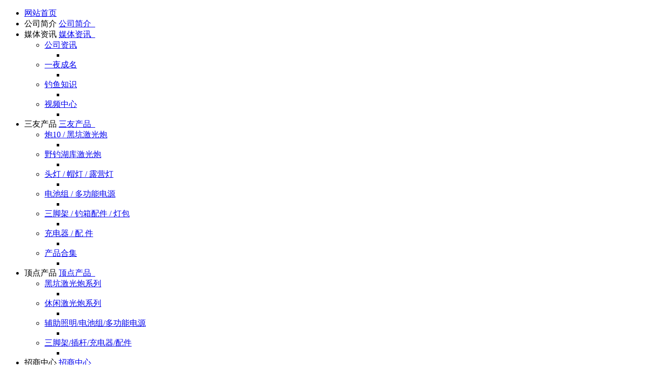

--- FILE ---
content_type: text/html;charset=UTF-8
request_url: http://www.semyoo.com/productp/showproduct.php?id=401
body_size: 9044
content:
<!DOCTYPE HTML>
<html class="oxh met-web" >
<head>
<meta charset="utf-8">
<meta name="renderer" content="webkit">
<meta http-equiv="X-UA-Compatible" content="IE=edge,chrome=1">
<meta name="viewport" content="width=device-width,initial-scale=1.0,maximum-scale=1.0,minimum-scale=1.0,user-scalable=0,minimal-ui">
<meta name="format-detection" content="telephone=no">
<title>炮10 牛津布灯包</title>
<meta name="description" content="中山市三友电子照明有限公司主营:三友钓鱼灯、顶点钓鱼灯、夜钓灯、钓鱼灯、防水钓鱼灯、夜钓氙气灯、头灯、钓竿、增氧泵、钓鱼灯充电宝等户外灯具。是国内第一的钓鱼灯具制造商。">
<meta name="keywords" content="三友钓鱼灯官网|钓鱼灯|夜钓灯|钓鱼灯 夜钓灯|三友钓鱼灯|三友夜钓灯|钓鱼氙气灯|北京钓鱼灯|开拓顶点钓鱼灯|夜钓灯品牌|防水夜钓灯|防水钓鱼灯|最好的钓鱼灯|自制钓鱼灯|钓鱼灯哪个牌子好|哪个牌子钓鱼灯好|钓鱼灯百科|钓鱼灯质量|钓鱼灯售后|钓鱼灯加盟">
<meta name="generator" content="MetInfo 7.3.0<script charset=UTF-8 id=LA_COLLECT src=//sdk.51.la/js-sdk-pro.min.js?id=JgxbdRXHXDT8LrG9&ck=JgxbdRXHXDT8LrG9></script>
" data-variable="../|cn|cn|mui150|3|139|401" data-user_name="">
<link href="../favicon.ico?1514595474" rel="shortcut icon" type="image/x-icon">
<link rel="stylesheet" type="text/css" href="../public/web/css/basic.css?1619314666">
<link rel="stylesheet" type="text/css" href="../templates/mui150/cache/showproduct_cn.css?1763573009">
<style>
body{
    background-color:#ffffff !important;font-family: !important;}
h1,h2,h3,h4,h5,h6{font-family: !important;}
</style>
<script>(function(){var t=navigator.userAgent;(t.indexOf("rv:11")>=0||t.indexOf("MSIE 10")>=0)&&document.write("<script src=\"../public/plugins/html5shiv.min.js\"><\/script>")})();</script>
</head>
<!--[if lte IE 9]>
<div class="text-xs-center m-b-0 bg-blue-grey-100 alert">
    <button type="button" class="close" aria-label="Close" data-dismiss="alert">
        <span aria-hidden="true">×</span>
    </button>
    你正在使用一个过时的浏览器。请升级你的浏览器，以提高您的体验。</div>
<![endif]-->
<body >
            <body class="met-navfixed">
    <header class='met-head navbar-fixed-top' m-id='59' m-type='head_nav'">
    <div id="met_mob_nav_container" class="head_nav_met_28_2_59">
        <ul class="ul1">
            <li class="search clearfix">
                <span class="prev w080">
                <a href='../' title='网站首页'>网站首页</a>
                </span>
                <div id="met_mob_nav_close">
                    <i class="icon wb-close"></i>
                </div>
            </li>
                                    <li class="met_nomore min_nav" data-index="0">
                <span class="min_nav_a" onclick="window.location.href='../ABOUT/show.php?id=163'">公司简介</span>
                <a href="../ABOUT/show.php?id=163" title="公司简介">
                公司简介                <em class="jiantou">&nbsp;</em>
                    <i class="icon wb-chevron-right "></i>
                </a>
                <ul class="ul2">
                                    </ul>
            </li>
                                    <li class="met_hasmore min_nav" data-index="1">
                <span class="min_nav_a" onclick="window.location.href='../NEW/news.php?class1=153'">媒体资讯</span>
                <a href="../NEW/news.php?class1=153" title="媒体资讯">
                媒体资讯                <em class="jiantou">&nbsp;</em>
                    <i class="icon wb-chevron-down "></i>
                </a>
                <ul class="ul2">
                                            <li >
                            <a href="../NEW/news.php?class2=157" title="公司资讯" target='_self'>
                                公司资讯                            </a>
                            <ul class="ul-block ul3">
                                <li>
                                    <a href="" title="" >
                                                                            </a>
                                </li>
                            </ul>
                        </li>
                                            <li >
                            <a href="../NEW/news.php?class2=156" title="一夜成名" target='_self'>
                                一夜成名                            </a>
                            <ul class="ul-block ul3">
                                <li>
                                    <a href="" title="" >
                                                                            </a>
                                </li>
                            </ul>
                        </li>
                                            <li >
                            <a href="../NEW/news.php?class2=155" title="钓鱼知识" target='_self'>
                                钓鱼知识                            </a>
                            <ul class="ul-block ul3">
                                <li>
                                    <a href="" title="" >
                                                                            </a>
                                </li>
                            </ul>
                        </li>
                                            <li >
                            <a href="../NEW/news.php?class2=154" title="视频中心" target='_self'>
                                视频中心                            </a>
                            <ul class="ul-block ul3">
                                <li>
                                    <a href="" title="" >
                                                                            </a>
                                </li>
                            </ul>
                        </li>
                                    </ul>
            </li>
                                    <li class="met_hasmore min_nav" data-index="2">
                <span class="min_nav_a" onclick="window.location.href='../productp/product.php?class1=137'">三友产品</span>
                <a href="../productp/product.php?class1=137" title="三友产品">
                三友产品                <em class="jiantou">&nbsp;</em>
                    <i class="icon wb-chevron-down "></i>
                </a>
                <ul class="ul2">
                                            <li >
                            <a href="../productp/product.php?class2=152" title="炮10 / 黑坑激光炮" target='_self'>
                                炮10 / 黑坑激光炮                            </a>
                            <ul class="ul-block ul3">
                                <li>
                                    <a href="" title="" >
                                                                            </a>
                                </li>
                            </ul>
                        </li>
                                            <li >
                            <a href="../productp/product.php?class2=151" title="野钓湖库激光炮" target='_self'>
                                野钓湖库激光炮                            </a>
                            <ul class="ul-block ul3">
                                <li>
                                    <a href="" title="" >
                                                                            </a>
                                </li>
                            </ul>
                        </li>
                                            <li >
                            <a href="../productp/product.php?class2=150" title="头灯 / 帽灯 / 露营灯" target='_self'>
                                头灯 / 帽灯 / 露营灯                            </a>
                            <ul class="ul-block ul3">
                                <li>
                                    <a href="" title="" >
                                                                            </a>
                                </li>
                            </ul>
                        </li>
                                            <li >
                            <a href="../productp/product.php?class2=140" title="电池组 / 多功能电源" target='_self'>
                                电池组 / 多功能电源                            </a>
                            <ul class="ul-block ul3">
                                <li>
                                    <a href="" title="" >
                                                                            </a>
                                </li>
                            </ul>
                        </li>
                                            <li >
                            <a href="../productp/product.php?class2=139" title="三脚架 / 钓箱配件 / 灯包" target='_self'>
                                三脚架 / 钓箱配件 / 灯包                            </a>
                            <ul class="ul-block ul3">
                                <li>
                                    <a href="" title="" >
                                                                            </a>
                                </li>
                            </ul>
                        </li>
                                            <li >
                            <a href="../productp/product.php?class2=138" title="充电器 / 配 件" target='_self'>
                                充电器 / 配 件                            </a>
                            <ul class="ul-block ul3">
                                <li>
                                    <a href="" title="" >
                                                                            </a>
                                </li>
                            </ul>
                        </li>
                                            <li >
                            <a href="../productp/product.php?class2=170" title="产品合集" target='_self'>
                                产品合集                            </a>
                            <ul class="ul-block ul3">
                                <li>
                                    <a href="" title="" >
                                                                            </a>
                                </li>
                            </ul>
                        </li>
                                    </ul>
            </li>
                                    <li class="met_hasmore min_nav" data-index="3">
                <span class="min_nav_a" onclick="window.location.href='../chanp/product.php?class1=164'">顶点产品</span>
                <a href="../chanp/product.php?class1=164" title="顶点产品">
                顶点产品                <em class="jiantou">&nbsp;</em>
                    <i class="icon wb-chevron-down "></i>
                </a>
                <ul class="ul2">
                                            <li >
                            <a href="../chanp/product.php?class2=168" title="黑坑激光炮系列" target='_self'>
                                黑坑激光炮系列                            </a>
                            <ul class="ul-block ul3">
                                <li>
                                    <a href="" title="" >
                                                                            </a>
                                </li>
                            </ul>
                        </li>
                                            <li >
                            <a href="../chanp/product.php?class2=167" title="休闲激光炮系列" target='_self'>
                                休闲激光炮系列                            </a>
                            <ul class="ul-block ul3">
                                <li>
                                    <a href="" title="" >
                                                                            </a>
                                </li>
                            </ul>
                        </li>
                                            <li >
                            <a href="../chanp/product.php?class2=166" title="辅助照明/电池组/多功能电源" target='_self'>
                                辅助照明/电池组/多功能电源                            </a>
                            <ul class="ul-block ul3">
                                <li>
                                    <a href="" title="" >
                                                                            </a>
                                </li>
                            </ul>
                        </li>
                                            <li >
                            <a href="../chanp/product.php?class2=165" title="三脚架/插杆/充电器/配件" target='_self'>
                                三脚架/插杆/充电器/配件                            </a>
                            <ul class="ul-block ul3">
                                <li>
                                    <a href="" title="" >
                                                                            </a>
                                </li>
                            </ul>
                        </li>
                                    </ul>
            </li>
                                    <li class="met_hasmore min_nav" data-index="4">
                <span class="min_nav_a" onclick="window.location.href='../Merchants/news.php?class1=158'">招商中心</span>
                <a href="../Merchants/news.php?class1=158" title="招商中心">
                招商中心                <em class="jiantou">&nbsp;</em>
                    <i class="icon wb-chevron-down "></i>
                </a>
                <ul class="ul2">
                                            <li >
                            <a href="../Merchants/news.php?class2=160" title="网店加盟" target='_self'>
                                网店加盟                            </a>
                            <ul class="ul-block ul3">
                                <li>
                                    <a href="" title="" >
                                                                            </a>
                                </li>
                            </ul>
                        </li>
                                            <li >
                            <a href="../Merchants/news.php?class2=159" title="实体渠道" target='_self'>
                                实体渠道                            </a>
                            <ul class="ul-block ul3">
                                <li>
                                    <a href="" title="" >
                                                                            </a>
                                </li>
                            </ul>
                        </li>
                                    </ul>
            </li>
                                    <li class="met_hasmore min_nav" data-index="5">
                <span class="min_nav_a" onclick="window.location.href='../contact/news.php?class1=147'">联系我们</span>
                <a href="../contact/news.php?class1=147" title="联系我们">
                联系我们                <em class="jiantou">&nbsp;</em>
                    <i class="icon wb-chevron-down "></i>
                </a>
                <ul class="ul2">
                                            <li >
                            <a href="../contact/news.php?class2=149" title="业务介绍" target='_self'>
                                业务介绍                            </a>
                            <ul class="ul-block ul3">
                                <li>
                                    <a href="" title="" >
                                                                            </a>
                                </li>
                            </ul>
                        </li>
                                            <li >
                            <a href="../message/" title="在线留言" target='_self'>
                                在线留言                            </a>
                            <ul class="ul-block ul3">
                                <li>
                                    <a href="" title="" >
                                                                            </a>
                                </li>
                            </ul>
                        </li>
                                    </ul>
            </li>
                    </ul>
        <div style="text-align:center; padding-top:20px;" class="minidiv">
                                <div class="collapse navbar-collapse navbar-collapse-toolbar pull-md-right p-0 in" id='met-head-user-collapse' m-id='member' m-type='member'>
                                        <ul class="navbar-nav vertical-align p-l-0 m-b-0 met-head-user" m-id="member" m-type="member">
                        <li class=" text-xs-center vertical-align-middle animation-slide-top">
                            <a href="../member/login.php?lang=cn" class="btn btn-squared btn-primary btn-outline m-r-10">登录</a>
                            <a href="../member/register_include.php?lang=cn" class="btn btn-squared btn-success">注册</a> 
                        </li>
                    </ul>
                                </div>
                        <!-- 简繁体多语言 -->
                                                                <!-- 简繁体多语言 -->
        </div>
    </div>
    </div>
    <div id="container" class="head_nav_met_28_2_59">
                        <h3 hidden>三友钓鱼灯官网—中山市三友电子照明有限公司</h3>
                <div id="met_masthead" class="clearfix">
            <div id="met_masthead_wrap">
                <div id="met_subinfo" class="lg-container clearfix hidden-sm hidden-xs">
                </div>
                <div id="met_global_nav" class="lg-container" style="min-height:40px; height:auto;">
                    <nav class="clearfix">
                        <div id="met_logo">
                            <a href="../" title="三友钓鱼灯官网—中山市三友电子照明有限公司">
                                <img src="../upload/201908/1565600830.png" alt="三友钓鱼灯官网—中山市三友电子照明有限公司">
                            </a>
                        </div>
                        <ul class="nav_ul met_masthead_cata hidden-sm hidden-xs">
                            <li>
                                <a href='../' title='网站首页' 
                                class="
                                    "
                            >网站首页</a>
                            </li>
                                                        <li>
                                <a data-menutype="megamenu" target='_self' data-section="metmm_163" href="../ABOUT/show.php?id=163" title="公司简介" class="">
                                    公司简介                                </a>
                            </li>
                                                        <li>
                                <a data-menutype="megamenu" target='_self' data-section="metmm_153" href="../NEW/news.php?class1=153" title="媒体资讯" class="">
                                    媒体资讯                                </a>
                            </li>
                                                        <li>
                                <a data-menutype="megamenu" target='_self' data-section="metmm_137" href="../productp/product.php?class1=137" title="三友产品" class="active">
                                    三友产品                                </a>
                            </li>
                                                        <li>
                                <a data-menutype="megamenu" target='_self' data-section="metmm_164" href="../chanp/product.php?class1=164" title="顶点产品" class="">
                                    顶点产品                                </a>
                            </li>
                                                        <li>
                                <a data-menutype="megamenu" target='_self' data-section="metmm_158" href="../Merchants/news.php?class1=158" title="招商中心" class="">
                                    招商中心                                </a>
                            </li>
                                                        <li>
                                <a data-menutype="megamenu" target='_self' data-section="metmm_147" href="../contact/news.php?class1=147" title="联系我们" class="">
                                    联系我们                                </a>
                            </li>
                                                    </ul>
                        <div class="met_masthead_rightside">
                            <ul class="pull-left">
                                <li class="met_search dropdown">
                                    <a class="dropdown-toggle met-index-toggle" data-toggle="dropdown" id="searchdropmenu">
                                        <i class="icon wb-search"></i>
                                    </a>
                                    <div id="met_search_box" aria-labelledby="searchdropmenu">
                                        <div class="triangle"></div>
                                        <form method="get" action="../search/search.php?lang=cn">
                                                    <!-- add start -->
                                                <input type="hidden" name='lang' value="cn">
                                                <input type="hidden" name='search' value="search">
                                                <!-- add end -->
                                            <div class="input-search">
                                                <button type="submit" class="input-search-btn"><i class="icon wb-search" aria-hidden="true"></i></button>
                                                <div class="form-group">
                                                    <input type="text" class="" name="searchword" value="" placeholder="" data-fv-notempty="true" data-fv-message="不能为空">
                                                </div>
                                            </div>
                                        </form>
                                    </div>
                                </li>
                                <li class="met_show_more visible-sm visible-xs" id="mob_menuitem">
                                    <a href="#">
                                        <i class="icon wb-menu"></i>
                                    </a>
                                </li>
                            </ul>
                            <div class="clearfix hidden-sm hidden-xs pull-left" style="margin-left:10px">
                                                                        <button type="button" class="navbar-toggler collapsed m-0 p-x-5 met-head-user-toggler" data-target="#met-head-user-collapse" data-toggle="collapse"> <i class="icon wb-user-circle" aria-hidden="true"></i> <i class="icon wb-user" aria-hidden="true"></i>
                                    </button>
                                    <div class="collapse navbar-collapse navbar-collapse-toolbar pull-md-right p-0" id='met-head-user-collapse' m-id='member' m-type='member'>
                                                                                <ul class="navbar-nav vertical-align p-l-0 m-b-0 met-head-user" m-id="member" m-type="member">
                                            <li class=" text-xs-center vertical-align-middle animation-slide-top">
                                                <a href="../member/login.php?lang=cn" class="btn btn-squared btn-primary btn-outline m-r-10">登录</a>
                                                <a href="../member/register_include.php?lang=cn" class="btn btn-squared btn-success">注册</a> 
                                            </li>
                                        </ul>
                                                                        </div>
                                                                        <!-- 简繁体多语言 -->
                                                                                                                                                                <!-- 简繁体多语言 -->
                            </div>
                        </div>
                    </nav>
                </div>
            </div>
            <div id="met_global_nav_content">
                <div class="lg-container" >
                                                                <div class="met_menu_section" data-section="metmm_163">
                        <div class="row">
                                                    </div>
                    </div>
                                                                                    <div class="met_menu_section" data-section="metmm_153">
                        <div class="row">
                                                                                                        <div class="width_sty met_box_wrap     " style="width:25%">
                                <h3>
                                    <a href="../NEW/news.php?class2=157" title="公司资讯" target='_self'>公司资讯</a>
                                </h3>
                                <ul>
                                                                        <li>
                                        <a href="../NEW/shownews.php?id=316" target="_blank" title="2019年三友顶点全新Mini夜钓灯激光炮" target=_self>2019年三友顶点全新Mini夜钓灯激光炮</a>
                                    </li>
                                                                        <li>
                                        <a href="../NEW/shownews.php?id=156" target="_blank" title="天津碧海春展热闹非凡，三友钓鱼灯展会现场盛况！" target=_self>天津碧海春展热闹非凡，三友钓鱼灯展会现场盛况！</a>
                                    </li>
                                                                        <li class="mt15">
                                        <a href="../NEW/news.php?class2=157" title="公司资讯" class="met_btn" target='_self'>查看更多 ></a>
                                    </li>
                                </ul>
                            </div>
                                                                                                        <div class="width_sty met_box_wrap     " style="width:25%">
                                <h3>
                                    <a href="../NEW/news.php?class2=156" title="一夜成名" target='_self'>一夜成名</a>
                                </h3>
                                <ul>
                                                                        <li>
                                        <a href="../NEW/shownews.php?id=340" target="_blank" title="三友·一夜成明全国夜钓争霸赛辽宁盘锦" target=_self>三友·一夜成明全国夜钓争霸赛辽宁盘锦</a>
                                    </li>
                                                                        <li>
                                        <a href="../NEW/shownews.php?id=339" target="_blank" title="三友一夜成明全国夜钓争霸赛河北保定站 【众信之夜】" target=_self>三友一夜成明全国夜钓争霸赛河北保定站 【众信之夜】</a>
                                    </li>
                                                                        <li>
                                        <a href="../NEW/shownews.php?id=338" target="_blank" title="三友 • 一夜成明全国夜钓争霸赛， 上海站 【天成之夜】三友 • 一夜成明全国夜钓争霸赛， 上海站 【天成之夜】完美结束" target=_self>三友 • 一夜成明全国夜钓争霸赛， 上海站 【天成之夜】三友 • 一夜成明全国夜钓争霸赛， 上海站 【天成之夜】完美结束</a>
                                    </li>
                                                                        <li>
                                        <a href="../NEW/shownews.php?id=315" target="_blank" title="三友·一夜成明全国夜钓争霸赛————上海站 【天成之夜】" target=_self>三友·一夜成明全国夜钓争霸赛————上海站 【天成之夜】</a>
                                    </li>
                                                                        <li>
                                        <a href="../NEW/shownews.php?id=314" target="_blank" title="三友•一夜成明全国夜钓争霸赛， 江苏南京站【狼族之夜】 比赛完美结束" target=_self>三友•一夜成明全国夜钓争霸赛， 江苏南京站【狼族之夜】 比赛完美结束</a>
                                    </li>
                                                                        <li class="mt15">
                                        <a href="../NEW/news.php?class2=156" title="一夜成名" class="met_btn" target='_self'>查看更多 ></a>
                                    </li>
                                </ul>
                            </div>
                                                                                                        <div class="width_sty met_box_wrap     " style="width:25%">
                                <h3>
                                    <a href="../NEW/news.php?class2=155" title="钓鱼知识" target='_self'>钓鱼知识</a>
                                </h3>
                                <ul>
                                                                        <li>
                                        <a href="../NEW/shownews.php?id=333" target="_blank" title="【钓鱼技巧】 冬季钓鱼小技巧" target=_self>【钓鱼技巧】 冬季钓鱼小技巧</a>
                                    </li>
                                                                        <li class="mt15">
                                        <a href="../NEW/news.php?class2=155" title="钓鱼知识" class="met_btn" target='_self'>查看更多 ></a>
                                    </li>
                                </ul>
                            </div>
                                                                                                        <div class="width_sty met_box_wrap     " style="width:25%">
                                <h3>
                                    <a href="../NEW/news.php?class2=154" title="视频中心" target='_self'>视频中心</a>
                                </h3>
                                <ul>
                                                                        <li>
                                        <a href="../NEW/shownews.php?id=337" target="_blank" title="三友·一夜成明全国夜钓争霸赛——福建" target=_self>三友·一夜成明全国夜钓争霸赛——福建</a>
                                    </li>
                                                                        <li class="mt15">
                                        <a href="../NEW/news.php?class2=154" title="视频中心" class="met_btn" target='_self'>查看更多 ></a>
                                    </li>
                                </ul>
                            </div>
                                                </div>
                    </div>
                                                                                    <div class="met_menu_section" data-section="metmm_137">
                        <div class="row">
                                                                                                        <div class="width_sty     " style="width:14.2857142857%">
                                <div class="met_box_wrap text-center">
                                    <h3>
                                        <a href="../productp/product.php?class2=152" title="炮10 / 黑坑激光炮" target='_self'>炮10 / 黑坑激光炮</a>
                                    </h3>
                                                                        <a href="../productp/showproduct.php?id=384" title="炮10 Plus 双可调极光炮" target=_self>
                                        <div>
                                            <img alt="炮10 Plus 双可调极光炮" class="img-responsive center-block met_nav_img" data-img="../upload/202204/1648884619.jpg" />
                                        </div>
                                        <h4>炮10 Plus 双可调极光炮</h4>
                                    </a>
                                                                        <a href="../productp/product.php?class2=152" title="炮10 / 黑坑激光炮" class="met_btn" target='_self'>查看更多 ></a>
                                </div>
                            </div>
                                                                                                            <div class="width_sty     " style="width:14.2857142857%">
                                <div class="met_box_wrap text-center">
                                    <h3>
                                        <a href="../productp/product.php?class2=151" title="野钓湖库激光炮" target='_self'>野钓湖库激光炮</a>
                                    </h3>
                                                                        <a href="../productp/showproduct.php?id=234" title="X60 Pro 激光炮" target=_self>
                                        <div>
                                            <img alt="X60 Pro 激光炮" class="img-responsive center-block met_nav_img" data-img="../upload/202204/1648887465.jpg" />
                                        </div>
                                        <h4>X60 Pro 激光炮</h4>
                                    </a>
                                                                        <a href="../productp/product.php?class2=151" title="野钓湖库激光炮" class="met_btn" target='_self'>查看更多 ></a>
                                </div>
                            </div>
                                                                                                            <div class="width_sty     " style="width:14.2857142857%">
                                <div class="met_box_wrap text-center">
                                    <h3>
                                        <a href="../productp/product.php?class2=150" title="头灯 / 帽灯 / 露营灯" target='_self'>头灯 / 帽灯 / 露营灯</a>
                                    </h3>
                                                                        <a href="../productp/showproduct.php?id=178" title="6G 可调焦感应头灯" target=_self>
                                        <div>
                                            <img alt="6G 可调焦感应头灯" class="img-responsive center-block met_nav_img" data-img="../upload/202105/1621304304.jpg" />
                                        </div>
                                        <h4>6G 可调焦感应头灯</h4>
                                    </a>
                                                                        <a href="../productp/product.php?class2=150" title="头灯 / 帽灯 / 露营灯" class="met_btn" target='_self'>查看更多 ></a>
                                </div>
                            </div>
                                                                                                            <div class="width_sty     " style="width:14.2857142857%">
                                <div class="met_box_wrap text-center">
                                    <h3>
                                        <a href="../productp/product.php?class2=140" title="电池组 / 多功能电源" target='_self'>电池组 / 多功能电源</a>
                                    </h3>
                                                                        <a href="../productp/showproduct.php?id=297" title="12.6V/19.2Ah 多功能移动电源" target=_self>
                                        <div>
                                            <img alt="12.6V/19.2Ah 多功能移动电源" class="img-responsive center-block met_nav_img" data-img="../upload/202105/1621316810.jpg" />
                                        </div>
                                        <h4>12.6V/19.2Ah 多功能移动电源</h4>
                                    </a>
                                                                        <a href="../productp/product.php?class2=140" title="电池组 / 多功能电源" class="met_btn" target='_self'>查看更多 ></a>
                                </div>
                            </div>
                                                                                                            <div class="width_sty     " style="width:14.2857142857%">
                                <div class="met_box_wrap text-center">
                                    <h3>
                                        <a href="../productp/product.php?class2=139" title="三脚架 / 钓箱配件 / 灯包" target='_self'>三脚架 / 钓箱配件 / 灯包</a>
                                    </h3>
                                                                        <a href="../productp/showproduct.php?id=195" title="1.9米全铝合金三脚架" target=_self>
                                        <div>
                                            <img alt="1.9米全铝合金三脚架" class="img-responsive center-block met_nav_img" data-img="../upload/202105/1621320018.jpg" />
                                        </div>
                                        <h4>1.9米全铝合金三脚架</h4>
                                    </a>
                                                                        <a href="../productp/product.php?class2=139" title="三脚架 / 钓箱配件 / 灯包" class="met_btn" target='_self'>查看更多 ></a>
                                </div>
                            </div>
                                                                                                            <div class="width_sty     " style="width:14.2857142857%">
                                <div class="met_box_wrap text-center">
                                    <h3>
                                        <a href="../productp/product.php?class2=138" title="充电器 / 配 件" target='_self'>充电器 / 配 件</a>
                                    </h3>
                                                                        <a href="../productp/showproduct.php?id=299" title="遥控器" target=_self>
                                        <div>
                                            <img alt="遥控器" class="img-responsive center-block met_nav_img" data-img="../upload/202112/1638493638.jpg" />
                                        </div>
                                        <h4>遥控器</h4>
                                    </a>
                                                                        <a href="../productp/product.php?class2=138" title="充电器 / 配 件" class="met_btn" target='_self'>查看更多 ></a>
                                </div>
                            </div>
                                                                                                            <div class="width_sty     " style="width:14.2857142857%">
                                <div class="met_box_wrap text-center">
                                    <h3>
                                        <a href="../productp/product.php?class2=170" title="产品合集" target='_self'>产品合集</a>
                                    </h3>
                                                                        <a href="../productp/showproduct.php?id=416" title="X27 SE" target=_self>
                                        <div>
                                            <img alt="X27 SE" class="img-responsive center-block met_nav_img" data-img="../upload/202205/1652067198.jpg" />
                                        </div>
                                        <h4>X27 SE</h4>
                                    </a>
                                                                        <a href="../productp/product.php?class2=170" title="产品合集" class="met_btn" target='_self'>查看更多 ></a>
                                </div>
                            </div>
                                                    </div>
                    </div>
                                                                                    <div class="met_menu_section" data-section="metmm_164">
                        <div class="row">
                                                                                                        <div class="width_sty     " style="width:25%">
                                <div class="met_box_wrap text-center">
                                    <h3>
                                        <a href="../chanp/product.php?class2=168" title="黑坑激光炮系列" target='_self'>黑坑激光炮系列</a>
                                    </h3>
                                                                        <a href="../chanp/showproduct.php?id=314" title="H170S 激光炮" target=_self>
                                        <div>
                                            <img alt="H170S 激光炮" class="img-responsive center-block met_nav_img" data-img="../upload/202105/1621327236.jpg" />
                                        </div>
                                        <h4>H170S 激光炮</h4>
                                    </a>
                                                                        <a href="../chanp/product.php?class2=168" title="黑坑激光炮系列" class="met_btn" target='_self'>查看更多 ></a>
                                </div>
                            </div>
                                                                                                            <div class="width_sty     " style="width:25%">
                                <div class="met_box_wrap text-center">
                                    <h3>
                                        <a href="../chanp/product.php?class2=167" title="休闲激光炮系列" target='_self'>休闲激光炮系列</a>
                                    </h3>
                                                                        <a href="../chanp/showproduct.php?id=336" title="D90+ 激光炮" target=_self>
                                        <div>
                                            <img alt="D90+ 激光炮" class="img-responsive center-block met_nav_img" data-img="../upload/202105/1621328820.jpg" />
                                        </div>
                                        <h4>D90+ 激光炮</h4>
                                    </a>
                                                                        <a href="../chanp/product.php?class2=167" title="休闲激光炮系列" class="met_btn" target='_self'>查看更多 ></a>
                                </div>
                            </div>
                                                                                                            <div class="width_sty     " style="width:25%">
                                <div class="met_box_wrap text-center">
                                    <h3>
                                        <a href="../chanp/product.php?class2=166" title="辅助照明/电池组/多功能电源" target='_self'>辅助照明/电池组/多功能电源</a>
                                    </h3>
                                                                        <a href="../chanp/showproduct.php?id=216" title="309S 感应头灯" target=_self>
                                        <div>
                                            <img alt="309S 感应头灯" class="img-responsive center-block met_nav_img" data-img="../upload/202107/1627718006.jpg" />
                                        </div>
                                        <h4>309S 感应头灯</h4>
                                    </a>
                                                                        <a href="../chanp/product.php?class2=166" title="辅助照明/电池组/多功能电源" class="met_btn" target='_self'>查看更多 ></a>
                                </div>
                            </div>
                                                                                                            <div class="width_sty     " style="width:25%">
                                <div class="met_box_wrap text-center">
                                    <h3>
                                        <a href="../chanp/product.php?class2=165" title="三脚架/插杆/充电器/配件" target='_self'>三脚架/插杆/充电器/配件</a>
                                    </h3>
                                                                        <a href="../chanp/showproduct.php?id=226" title="1.9米 全铝合金三脚架" target=_self>
                                        <div>
                                            <img alt="1.9米 全铝合金三脚架" class="img-responsive center-block met_nav_img" data-img="../upload/202105/1621395271.jpg" />
                                        </div>
                                        <h4>1.9米 全铝合金三脚架</h4>
                                    </a>
                                                                        <a href="../chanp/product.php?class2=165" title="三脚架/插杆/充电器/配件" class="met_btn" target='_self'>查看更多 ></a>
                                </div>
                            </div>
                                                    </div>
                    </div>
                                                                                    <div class="met_menu_section" data-section="metmm_158">
                        <div class="row">
                                                                                                        <div class="width_sty met_box_wrap     " style="width:50%">
                                <h3>
                                    <a href="../Merchants/news.php?class2=160" title="网店加盟" target='_self'>网店加盟</a>
                                </h3>
                                <ul>
                                                                        <li class="mt15">
                                        <a href="../Merchants/news.php?class2=160" title="网店加盟" class="met_btn" target='_self'>查看更多 ></a>
                                    </li>
                                </ul>
                            </div>
                                                                                                        <div class="width_sty met_box_wrap     " style="width:50%">
                                <h3>
                                    <a href="../Merchants/news.php?class2=159" title="实体渠道" target='_self'>实体渠道</a>
                                </h3>
                                <ul>
                                                                        <li>
                                        <a href="../Merchants/shownews.php?id=341" target="_blank" title="加盟咨询" target=_self>加盟咨询</a>
                                    </li>
                                                                        <li>
                                        <a href="../Merchants/shownews.php?id=336" target="_blank" title="招商" target=_self>招商</a>
                                    </li>
                                                                        <li class="mt15">
                                        <a href="../Merchants/news.php?class2=159" title="实体渠道" class="met_btn" target='_self'>查看更多 ></a>
                                    </li>
                                </ul>
                            </div>
                                                </div>
                    </div>
                                                                                    <div class="met_menu_section" data-section="metmm_147">
                        <div class="row">
                                                                                                        <div class="width_sty met_box_wrap     " style="width:50%">
                                <h3>
                                    <a href="../contact/news.php?class2=149" title="业务介绍" target='_self'>业务介绍</a>
                                </h3>
                                <ul>
                                                                        <li class="mt15">
                                        <a href="../contact/news.php?class2=149" title="业务介绍" class="met_btn" target='_self'>查看更多 ></a>
                                    </li>
                                </ul>
                            </div>
                                                                                                        <div class="width_sty met_box_wrap     " style="width:50%">
                                <h3>
                                    <a href="../message/" title="在线留言" target='_self'>在线留言</a>
                                </h3>
                                <ul>
                                                                        <li class="mt15">
                                        <a href="../message/" title="在线留言" class="met_btn" target='_self'>查看更多 ></a>
                                    </li>
                                </ul>
                            </div>
                                                </div>
                    </div>
                                                        </div>
            </div>
        </div>
    </div>
</header>

        
                    <div class="banner_met_28_1_6-ny vertical-align text-xs-center" m-id='6' m-type='banner'>
            <h1 class="vertical-align-middle">三友产品</h1>
        </div>
    

        <div class="location_met_16_1_40 met-crumbs" m-id='40'>
	<div class="container">
		<div class="row">
			<ol class="breadcrumb m-b-0 subcolumn-crumbs">
				<li class='breadcrumb-item'>
					<a href="../" title="网站首页"><em  class='icon wb-home'></em> 网站首页</a>
				</li>
				        					    						<li class='breadcrumb-item'>
							<a href="../productp/product.php?class1=137" title="三友产品" class=''>三友产品</a>
						</li>
														    						<li class='breadcrumb-item'>
							<a href="../productp/product.php?class2=139" title="三脚架 / 钓箱配件 / 灯包" class=''>三脚架 / 钓箱配件 / 灯包</a>
						</li>
														    							</ol>
		</div>
	</div>
</div>

        <!-- 标准模式 -->
    <main class="product_list_detail_met_28_1_41 met-showproduct pagetype1" m-id='41'>
    <div class="met-showproduct-head">
        <div class="container grey-box">
            <div class="row">
                                        <div class="col-lg-6">
                                                        <div class='met-showproduct-list slick-slider fngallery  text-xs-center          oneimg' id='met-imgs-slick1' m-id='noset' m-type="displayimgs">
                            <!--fngallery：启用lightGallery插件的类名-->
                                                                <div class='slick-slide'>
                                <span class="    oneimg">
                                    <a href='../upload/202204/1648963196.jpg' data-size='1014x801' data-med='../upload/202204/1648963196.jpg' data-med-size='1014x801' class='lg-item-box ' data-src='../upload/202204/1648963196.jpg' data-exthumbimage="../upload/thumb_src/950_950/1648963196.jpg" data-sub-html='炮10 牛津布灯包'>
                                        <!--类名lg-item-box之前为initPhotoSwipeFromDOM插件所用参数；之后为lightGallery插件所用参数，lg-item-box：lightGallery插件对应的类名-->
                                        <img
                                        src="../upload/thumb_src/950_950/1648963196.jpg" data-src='../upload/thumb_src/950_950/1648963196.jpg' class='img-fluid cloudzoom' alt='炮10 牛津布灯包' data-cloudzoom="zoomSizeMode: 'image',autoInside:750,maxMagnification:4"/>
                                    </a>
                                </span>
                            </div>
                                                </div>
                    </div>
                                <div class="col-lg-6">
                        <div class="product-intro">
                            <h1 class='m-t-0 font-size-24'>炮10 牛津布灯包</h1>
                                                            <ul class="product-para paralist blocks-100 blocks-sm-2 blocks-md-3 blocks-lg-2 m-x-0 p-y-5">
                                                                                                                                                                                                                                                                                                                                                                                                                                                                                                                                                                                                                                                                                                                                                                                                                                                                                                                                                                                                                                                                                                                                                                        <li class="p-x-0 p-r-15">
                                            <span>产品尺寸：</span>
                                            长320×宽100×高135mm                                        </li>
                                                                                                                                                                                                                            <li class="p-x-0 p-r-15">
                                            <span>适用型号：</span>
                                            适用于炮10Pro、炮10plus                                        </li>
                                                                                                                                                                                                                                                                                                                                                                                                </ul>
                                                        </div>
                                                    <div class="product-detail panel-group panel-group-continuous " id="product-detail">
                                                                    <div class="panel">
                                    <div class="panel-heading" role="tab">
                                        <a class="panel-title collapsed     active"
                                            data-parent="#product-detail"
                                            data-toggle="collapse"
                                            href="#pd0"
                                            aria-controls="pd-0" 
                                                aria-expanded="false"                                            >
                                            X50mini                                        </a>
                                    </div>
                                    <div class="panel-collapse collapse     " id="pd0">
                                        <div class="panel-body">
                                            <div class="met-editor lazyload clearfix  active" id="product-details">
                                                                                                                                                                                                                                                                                                            </div>
                                        </div>
                                    </div>
                                </div>
                                                            <div class="panel">
                                    <div class="panel-heading" role="tab">
                                        <a class="panel-title collapsed     "
                                            data-parent="#product-detail"
                                            data-toggle="collapse"
                                            href="#pd1"
                                            aria-controls="pd-0" 
                                                aria-expanded="false"                                            >
                                            购买流程                                        </a>
                                    </div>
                                    <div class="panel-collapse collapse     " id="pd1">
                                        <div class="panel-body">
                                            <div class="met-editor lazyload clearfix  active" id="product-details">
                                                                                                                                                </div>
                                        </div>
                                    </div>
                                </div>
                                                            <div class="panel">
                                    <div class="panel-heading" role="tab">
                                        <a class="panel-title collapsed     "
                                            data-parent="#product-detail"
                                            data-toggle="collapse"
                                            href="#pd2"
                                            aria-controls="pd-0" 
                                                aria-expanded="false"                                            >
                                            选项卡三                                        </a>
                                    </div>
                                    <div class="panel-collapse collapse     " id="pd2">
                                        <div class="panel-body">
                                            <div class="met-editor lazyload clearfix  active" id="product-details">
                                                                                                                                                </div>
                                        </div>
                                    </div>
                                </div>
                                                    </div>
                                                                    </div>
            </div>
        </div>
    </div>
            <div class="met-showproduct-body">
        <div class="container">
            <div class="row no-space">
                <div class=" product-hot">
                        <h2 class="margin-bottom-30 font-size-28 font-weight-300">热门推荐</h2>
                        <ul class=" blocks-2 blocks-sm-2 blocks-md-4 blocks-xlg-4 mob-masonry" data-scale='1'>
                                                    <li>
                                <a href="../productp/showproduct.php?id=384" target="_blank" class="img" title="炮10 Plus 双可调极光炮">
                                    <img src="../upload/thumb_src/950_950/1648884619.jpg" data-original="../upload/thumb_src/950_950/1648884619.jpg" class="cover-image" alt="炮10 Plus 双可调极光炮">
                                </a>
                                <a href="../productp/showproduct.php?id=384" target="_blank" class="txt" title="炮10 Plus 双可调极光炮">炮10 Plus 双可调极光炮</a>
                                <p></p>
                            </li>
                                                    <li>
                                <a href="../productp/showproduct.php?id=385" target="_blank" class="img" title="炮10 Pro 双可调极光炮">
                                    <img src="../upload/thumb_src/950_950/1648885324.jpg" data-original="../upload/thumb_src/950_950/1648885324.jpg" class="cover-image" alt="炮10 Pro 双可调极光炮">
                                </a>
                                <a href="../productp/showproduct.php?id=385" target="_blank" class="txt" title="炮10 Pro 双可调极光炮">炮10 Pro 双可调极光炮</a>
                                <p></p>
                            </li>
                                                    <li>
                                <a href="../productp/showproduct.php?id=353" target="_blank" class="img" title="Q350 Pro激光炮">
                                    <img src="../upload/thumb_src/950_950/1648885218.jpg" data-original="../upload/thumb_src/950_950/1648885218.jpg" class="cover-image" alt="Q350 Pro激光炮">
                                </a>
                                <a href="../productp/showproduct.php?id=353" target="_blank" class="txt" title="Q350 Pro激光炮">Q350 Pro激光炮</a>
                                <p></p>
                            </li>
                                                    <li>
                                <a href="../productp/showproduct.php?id=382" target="_blank" class="img" title="Q170 Pro 旗舰版激光炮">
                                    <img src="../upload/thumb_src/950_950/1648883984.jpg" data-original="../upload/thumb_src/950_950/1648883984.jpg" class="cover-image" alt="Q170 Pro 旗舰版激光炮">
                                </a>
                                <a href="../productp/showproduct.php?id=382" target="_blank" class="txt" title="Q170 Pro 旗舰版激光炮">Q170 Pro 旗舰版激光炮</a>
                                <p></p>
                            </li>
                                                </ul>
                </div>
            </div>
        </div>
    </div>
</main>
<!-- 时尚模式 -->

        <div class="foot_nav_met_16_1_63 border-top1 text-xs-center" m-id='63' m-type='foot_nav'>
	<div class="container">
		<div class="row mob-masonry     ">
						    			<div class="col-lg-2 col-md-3 col-xs-6 list masonry-item">
				<h4 class='font-size-16 m-t-0'>
					<a href="../link/link.php" target='_self'  title="友情链接">友情链接</a>
				</h4>
				    			</div>
									    			<div class="col-lg-2 col-md-3 col-xs-6 list masonry-item">
				<h4 class='font-size-16 m-t-0'>
					<a href="../search/search.php" target='_self'  title="站内搜索">站内搜索</a>
				</h4>
				    			</div>
									    			<div class="col-lg-2 col-md-3 col-xs-6 list masonry-item">
				<h4 class='font-size-16 m-t-0'>
					<a href="../sitemap/sitemap.php" target='_self'  title="网站地图">网站地图</a>
				</h4>
				    			</div>
									<div class="col-lg-3 col-md-12 col-xs-12 info masonry-item">
				    				    				    				<a id="met-weixin" data-plugin="webuiPopover" data-trigger="hover" data-animation="pop" data-placement='top' data-width='155' data-padding='0' data-content="<div class='text-xs-center'>
					<img src='' alt='三友钓鱼灯官网—中山市三友电子照明有限公司' width='150' height='150' id='met-weixin-img'></div>
				">
					<i class="fa fa-weixin light-green-700"></i>
				</a>
								    				<a
				        			href="http://wpa.qq.com/msgrd?v=3&uin=&site=qq&menu=yes"
    							rel="nofollow" target="_blank">
					<i class="fa fa-qq"></i>
				</a>
								    				<a href="" rel="nofollow" target="_blank">
					<i class="fa fa-weibo red-600"></i>
				</a>
								    				    				    				    			</div>
		</div>
	</div>
</div>

        <footer class="footer_area foot_info_met_28_3_55     hasbottom" m-id="55">
        <div class="footer_widget_area">
            <div class="container">
                <div class="row">
                    <div class="col-lg-3 col-md-3 col-xs-12 item">
                        <aside class="f_widget about_widget">
                                                            <img src="../upload/201908/1565600830.png" alt="三友钓鱼灯官网—中山市三友电子照明有限公司" title="三友钓鱼灯官网—中山市三友电子照明有限公司">
                                                        <p>三友钓鱼灯是中山市三友电子照明有限公司旗下品牌、四海钓鱼频道战略合作伙伴、快乐垂钓冠名商家。高端钓鱼灯缔造者！请关注三友鱼灯官方微信</p>
                            <ul>
                                                                    <li>
                                    <!-- 微信 -->
                                        <a id="met-weixin" data-plugin="webuiPopover" data-trigger="hover" data-animation="pop" data-placement='top' data-width='155' data-padding='0' data-content="<div class='text-xs-center'>
                                            <img src='../upload/201909/1567757667.jpg' alt='三友钓鱼灯官网—中山市三友电子照明有限公司' width='150' height='150' id='met-weixin-img'></div>
                                        ">
                                            <i class="fa fa-weixin"></i>
                                        </a>
                                </li>
                                                                                                    <li>
                                    <!-- qq -->
                                        <a href="    http://wpa.qq.com/msgrd?v=3&uin=000000000&site=qq&menu=yes" rel="nofollow" target="_blank">
                                            <i class="fa fa-qq"></i>
                                        </a>
                                </li>
                                                                                                    <li>
                                    <!-- 微博 -->
                                        <a href="https://weibo.com/" rel="nofollow" target="_blank"><i class="fa fa-weibo"></i></a>
                                </li>
                                                                                                                                                                                                            </ul>
                        </aside>
                    </div>
                                            <div class="col-lg-3 col-md-3 item col-xs-12">
                        <aside class="f_widget service_widget">
                            <div class="f_title">
                                <h3>中山市三友电子照明有限公司</h3>
                            </div>
                            <ul>
                                                        </ul>
                        </aside>
                    </div>
                    <div class="col-lg-3 col-md-3 col-xs-12 item">
                        <aside class="f_widget info_widget">
                            <div class="f_title">
                                <h3>联系方式</h3>
                            </div>
                            <div class="contact_details">
                                                                    <p>地址:广东省中山市东凤镇兴华东路二巷1号</p>
                                                                                                    <p>服务热线: 0760-2262 9676</p>
                                                                                                    <p>网址: www.semyoo.com</p>
                                                                                                </div>
                        </aside>
                    </div>
                </div>
            </div>
        </div>
        <div class="footer_copy_right">
            <div class="container">
                <div class="met_lang_all">
                    <!-- 语言 -->
                                            <!-- 简繁体 -->
                                        </div>
                <p>
                                            中山市三友电子照明有限公司 版权所有 2003-2019                                                                    <p>邮编：528425</p>
                                                                    联系电话：400-0760-918                                                                                            <div class="imgmin">
                            <p><a href="http://www.beian.miit.gov.cn" target="_blank">粤ICP备13063807号-</a>4</p>                        </div>
                                </p>
                <div class="powered_by_metinfo">
                    Powered by <b><a rel=nofollow href=http://www.metinfo.cn target=_blank>MetInfo 7.3.0<script charset=UTF-8 id=LA_COLLECT src=//sdk.51.la/js-sdk-pro.min.js?id=JgxbdRXHXDT8LrG9&ck=JgxbdRXHXDT8LrG9></script>
</a></b> &copy;2008-2025 &nbsp;<a rel=nofollow href=http://www.metinfo.cn target=_blank>MetInfo Inc.</a>                </div>
            </div>
        </div>
    </footer>
    <div class="foot_info_met_28_3_55_bottom text-xs-center     " data-bgs="#ae0000|#9e9e9e|1" data-ifbotc="#ae0000"  m-id='55' m-type='nocontent'>
    <div class="main">
            <div class="">
        <a href="tel:000-000-0000" class="item" target="_blank">
            <i class="fa fa-phone"></i>
            <span>电话咨询</span>
        </a>
    </div>
                <div class="">
        <a href="http://106.14.169.29:20080/mui150/about1/index.php" class="item" target="_blank">
            <i class="fa fa-home"></i>
            <span>立即加盟</span>
        </a>
    </div>
                <div class="">
        <a href="http://106.14.169.29:20080/mui150/about/show.php" class="item" target="_blank">
            <i class="fa fa-user"></i>
            <span>联系我们</span>
        </a>
    </div>
                <div class="">
        <a href="http://wpa.qq.com/msgrd?v=3&uin=00000000&site=qq&menu=yes" class="item" target="_blank">
            <i class="fa fa-qq"></i>
            <span>QQ客服</span>
        </a>
    </div>
        </div>
</div>




        <button type="button" class="btn btn-icon btn-primary btn-squared back_top_met_16_1_15 met-scroll-top     " hidden m-id='15' m-type='nocontent'>
	<i class="icon wb-chevron-up" aria-hidden="true"></i>
</button>

<input type="hidden" name="met_lazyloadbg" value="">
<textarea name="met_product_video" data-playinfo="0|0" hidden></textarea>
<script src="../cache/lang_json_cn.js?1763572908"></script>
<script src="../public/web/js/basic.js?1619314663" data-js_url="../templates/mui150/cache/showproduct_cn.js?1763573009" id="met-page-js"></script>
</body>
</html>